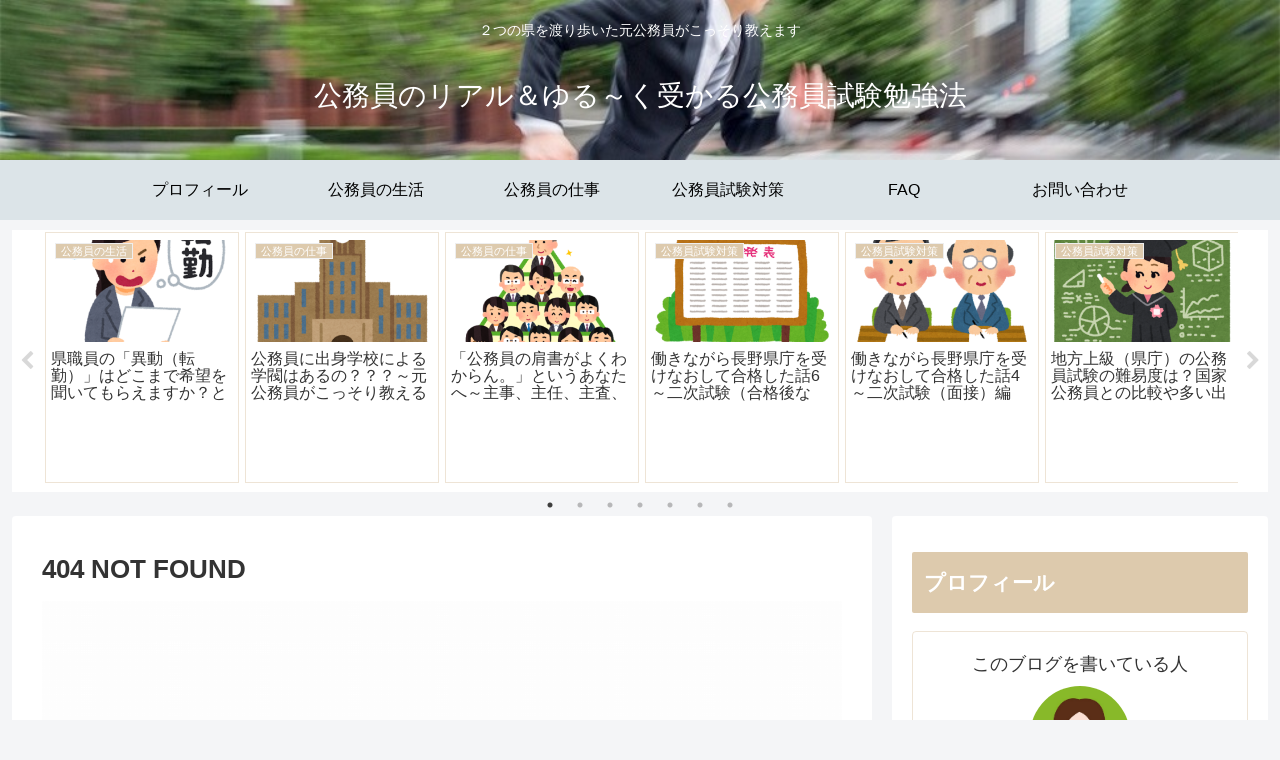

--- FILE ---
content_type: text/html; charset=UTF-8
request_url: https://tty-koumuin.com/2019-1-9-shigotonaiyou/
body_size: 11898
content:
<!doctype html>
<html lang="ja">

<head>
<meta charset="utf-8">
<meta http-equiv="X-UA-Compatible" content="IE=edge">
<meta name="viewport" content="width=device-width, initial-scale=1.0, viewport-fit=cover"/>
  
  


<title>2019 1 9 Shigotonaiyou  に何も見つかりません</title>

<!-- All in One SEO Pack 3.2.7 によって Michael Torbert の Semper Fi Web Designob_start_detected [-1,-1] -->
<script type="application/ld+json" class="aioseop-schema">{"@context":"https://schema.org","@graph":[{"@type":"Organization","@id":"https://tty-koumuin.com/#organization","url":"https://tty-koumuin.com/","name":"\u516c\u52d9\u54e1\u306e\u30ea\u30a2\u30eb\uff06\u3086\u308b\uff5e\u304f\u53d7\u304b\u308b\u516c\u52d9\u54e1\u8a66\u9a13\u52c9\u5f37\u6cd5","sameAs":[]},{"@type":"WebSite","@id":"https://tty-koumuin.com/#website","url":"https://tty-koumuin.com/","name":"\u516c\u52d9\u54e1\u306e\u30ea\u30a2\u30eb\uff06\u3086\u308b\uff5e\u304f\u53d7\u304b\u308b\u516c\u52d9\u54e1\u8a66\u9a13\u52c9\u5f37\u6cd5","publisher":{"@id":"https://tty-koumuin.com/#organization"},"potentialAction":{"@type":"SearchAction","target":"https://tty-koumuin.com/?s={search_term_string}","query-input":"required name=search_term_string"}}]}</script>
			<script >
				window.ga=window.ga||function(){(ga.q=ga.q||[]).push(arguments)};ga.l=+new Date;
				ga('create', 'UA-123618921-2', 'auto');
				// Plugins
				
				ga('send', 'pageview');
			</script>
			<script async src="https://www.google-analytics.com/analytics.js"></script>
			<!-- All in One SEO Pack -->
<link rel='dns-prefetch' href='//ajax.googleapis.com' />
<link rel='dns-prefetch' href='//cdnjs.cloudflare.com' />
<link rel='dns-prefetch' href='//s.w.org' />
<link rel="alternate" type="application/rss+xml" title="公務員のリアル＆ゆる～く受かる公務員試験勉強法 &raquo; フィード" href="https://tty-koumuin.com/feed/" />
<link rel="alternate" type="application/rss+xml" title="公務員のリアル＆ゆる～く受かる公務員試験勉強法 &raquo; コメントフィード" href="https://tty-koumuin.com/comments/feed/" />
<link rel='stylesheet' id='cocoon-style-css'  href='https://tty-koumuin.com/wp-content/themes/cocoon-master/style.css?ver=5.3.20&#038;fver=20190913104608' media='all' />
<style id='cocoon-style-inline-css'>
@media screen and (max-width:480px){.page-body,.menu-content{font-size:16px}}#header-container,#header-container .navi,#navi .navi-in>.menu-header .sub-menu,.article h2,.sidebar h3,.cat-link,.cat-label,.appeal-content .appeal-button,.demo .cat-label,.blogcard-type .blogcard::before,#footer{background-color:#ddcaad}#navi .navi-in a:hover,#footer a:hover{background-color:rgba(255,255,255,.2)}.article h3,.article h4,.article h5,.article h6,.cat-link,.tag-link{border-color:#ddcaad}blockquote::before,blockquote::after,.pager-post-navi a.a-wrap::before{color:rgba(221,202,173,.5)}blockquote,.key-btn{background-color:rgba(221,202,173,.05);border-color:rgba(221,202,173,.5)}pre,.pager-links span,table th,.pagination .current{background-color:rgba(221,202,173,.1);border-color:rgba(221,202,173,.5)}table th,table td,.page-numbers,.page-numbers.dots,.tagcloud a,.list.ecb-entry-border .entry-card-wrap,.related-entries.recb-entry-border .related-entry-card-wrap,.carousel .a-wrap,.pager-post-navi.post-navi-border a.a-wrap,.article .toc,.a-wrap .blogcard,.author-box,.comment-reply-link,.ranking-item{border-color:rgba(221,202,173,.5)}table tr:nth-of-type(2n+1),.page-numbers.dots,.a-wrap:hover,.pagination a:hover,.pagination-next-link:hover,.widget_recent_entries ul li a:hover,.widget_categories ul li a:hover,.widget_archive ul li a:hover,.widget_pages ul li a:hover,.widget_meta ul li a:hover,.widget_rss ul li a:hover,.widget_nav_menu ul li a:hover,.pager-links a:hover span, .tag-link:hover,.tagcloud a:hover{background-color:rgba(221,202,173,.05)}.header,.header .site-name-text,#navi .navi-in a,#navi .navi-in a:hover,.article h2,.sidebar h3,#footer,#footer a{color:#fff}.header .header-in{min-height:160px}.header{background-image:url(http://tty-koumuin.com/wp-content/uploads/2019/09/20180910231312toriminng2.jpg)}.header{background-color:#fff}.header,.header .site-name-text{color:#fff}#header-container .navi,#navi .navi-in>.menu-header .sub-menu{background-color:#dce4e8}#navi .navi-in a,#navi .navi-in a:hover{color:#fff}#navi .navi-in a,#navi .navi-in a:hover{color:#000}#navi .navi-in a:hover{background-color:rgba(255,255,255,.2)}.main{width:860px}.sidebar{width:376px}@media screen and (max-width:1260px){ .wrap{width:auto}.main,.sidebar,.sidebar-left .main,.sidebar-left .sidebar{margin:0 .5%}.main{width:67%}.sidebar{padding:10px;width:30%}.entry-card-thumb{width:38%}.entry-card-content{margin-left:40%}}@media screen and (max-width:834px){.header div.header-in{min-height:10px}} .toc-checkbox{display:none}.toc-content{visibility:hidden;  height:0;opacity:.2;transition:all .5s ease-out}.toc-checkbox:checked~.toc-content{ visibility:visible;padding-top:.6em;height:100%;opacity:1}.toc-title::after{content:'[開く]';margin-left:.5em;cursor:pointer;font-size:.8em}.toc-title:hover::after{text-decoration:underline}.toc-checkbox:checked+.toc-title::after{content:'[閉じる]'}#respond{display:none}.entry-content>*,.demo .entry-content p{line-height:1.8}.entry-content>*,.demo .entry-content p{margin-top:1.4em;margin-bottom:1.4em}.entry-content>.micro-top{margin-bottom:-1.54em}.entry-content>.micro-balloon{margin-bottom:-1.12em}.entry-content>.micro-bottom{margin-top:-1.54em}.entry-content>.micro-bottom.micro-balloon{margin-top:-1.12em;margin-bottom:1.4em}.blank-box.bb-key-color{border-color:#ddcaad}.iic-key-color li::before{color:#ddcaad}.blank-box.bb-tab.bb-key-color::before{background-color:#ddcaad}.tb-key-color .toggle-button{border:1px solid #ddcaad;background:#ddcaad;color:#fff}.tb-key-color .toggle-button::before{color:#ccc}.tb-key-color .toggle-checkbox:checked~.toggle-content{border-color:#ddcaad}.cb-key-color.caption-box{border-color:#ddcaad}.cb-key-color .caption-box-label{background-color:#ddcaad;color:#fff}.tcb-key-color .tab-caption-box-label{background-color:#ddcaad;color:#fff}.tcb-key-color .tab-caption-box-content{border-color:#ddcaad}.lb-key-color .label-box-content{border-color:#ddcaad}.mc-key-color{background-color:#ddcaad;color:#fff;border:0}.mc-key-color.micro-bottom::after{border-bottom-color:#ddcaad;border-top-color:transparent}.mc-key-color::before{border-top-color:transparent;border-bottom-color:transparent}.mc-key-color::after{border-top-color:#ddcaad}.btn-key-color,.btn-wrap.btn-wrap-key-color>a{background-color:#ddcaad}.has-text-color.has-key-color-color{color:#ddcaad}.has-background.has-key-color-background-color{background-color:#ddcaad}.article.page-body,body#tinymce.wp-editor{background-color:#fff}.article.page-body,.editor-post-title__block .editor-post-title__input,body#tinymce.wp-editor{color:#333}
</style>
<link rel='stylesheet' id='cocoon-keyframes-css'  href='https://tty-koumuin.com/wp-content/themes/cocoon-master/keyframes.css?ver=5.3.20&#038;fver=20190913104608' media='all' />
<link rel='stylesheet' id='font-awesome-style-css'  href='https://tty-koumuin.com/wp-content/themes/cocoon-master/webfonts/fontawesome/css/font-awesome.min.css?ver=5.3.20&#038;fver=20190913104608' media='all' />
<link rel='stylesheet' id='icomoon-style-css'  href='https://tty-koumuin.com/wp-content/themes/cocoon-master/webfonts/icomoon/style.css?ver=5.3.20&#038;fver=20190913104608' media='all' />
<link rel='stylesheet' id='slick-theme-style-css'  href='https://tty-koumuin.com/wp-content/themes/cocoon-master/plugins/slick/slick-theme.css?ver=5.3.20&#038;fver=20190913104608' media='all' />
<link rel='stylesheet' id='cocoon-child-keyframes-css'  href='https://tty-koumuin.com/wp-content/themes/cocoon-master/keyframes.css?ver=5.3.20&#038;fver=20190913104608' media='all' />
<link rel='stylesheet' id='wp-block-library-css'  href='https://tty-koumuin.com/wp-includes/css/dist/block-library/style.min.css?ver=5.3.20&#038;fver=20200611035658' media='all' />
<link rel='stylesheet' id='contact-form-7-css'  href='https://tty-koumuin.com/wp-content/plugins/contact-form-7/includes/css/styles.css?ver=5.1.4&#038;fver=20190913104639' media='all' />
<link rel='stylesheet' id='pz-linkcard-css'  href='//tty-koumuin.com/wp-content/uploads/pz-linkcard/style.css?ver=5.3.20' media='all' />
<!-- Cocoon noindex nofollow -->
<meta name="robots" content="noindex,follow">
<!-- Cocoon canonical -->
<link rel="canonical" href="https://tty-koumuin.com/404/">

<!-- OGP -->
<meta property="og:type" content="website">
<meta property="og:description" content="２つの県を渡り歩いた元公務員がこっそり教えます">
<meta property="og:title" content="404 NOT FOUND  |  公務員のリアル＆ゆる～く受かる公務員試験勉強法">
<meta property="og:url" content="https://tty-koumuin.com/404/">
<meta property="og:image" content="https://tty-koumuin.com/wp-content/themes/cocoon-master/screenshot.jpg">
<meta property="og:site_name" content="公務員のリアル＆ゆる～く受かる公務員試験勉強法">
<meta property="og:locale" content="ja_JP">
<meta property="article:published_time" content="2019-01-09T14:29:26+09:00" />
<meta property="article:modified_time" content="2019-09-14T13:19:56+09:00" />
<meta property="article:section" content="公務員の仕事">
<!-- /OGP -->

<!-- Twitter Card -->
<meta name="twitter:card" content="summary_large_image">
<meta name="twitter:description" content="２つの県を渡り歩いた元公務員がこっそり教えます">
<meta name="twitter:title" content="404 NOT FOUND  |  公務員のリアル＆ゆる～く受かる公務員試験勉強法">
<meta name="twitter:url" content="https://tty-koumuin.com/404/">
<meta name="twitter:image" content="https://tty-koumuin.com/wp-content/themes/cocoon-master/screenshot.jpg">
<meta name="twitter:domain" content="tty-koumuin.com">
<meta name="twitter:creator" content="@ttykanz">
<meta name="twitter:site" content="@ttykanz">
<!-- /Twitter Card -->
<link rel="icon" href="https://tty-koumuin.com/wp-content/uploads/2019/09/cropped-1546922390514146-tori-32x32.jpg" sizes="32x32" />
<link rel="icon" href="https://tty-koumuin.com/wp-content/uploads/2019/09/cropped-1546922390514146-tori-192x192.jpg" sizes="192x192" />
<link rel="apple-touch-icon-precomposed" href="https://tty-koumuin.com/wp-content/uploads/2019/09/cropped-1546922390514146-tori-180x180.jpg" />
<meta name="msapplication-TileImage" content="https://tty-koumuin.com/wp-content/uploads/2019/09/cropped-1546922390514146-tori-270x270.jpg" />



<script>
	// document.addEventListener('DOMContentLoaded', function() {
	// 	if ('serviceWorker' in navigator) {
	// 		navigator.serviceWorker.getRegistration()
	// 			.then(registration => {
	// 				registration.unregister();
	// 		})
	// 	}
	// }, false);
</script>


</head>

<body class="error404 public-page page-body ff-yu-gothic fz-18px fw-400 hlt-center-logo-wrap ect-entry-card-wrap rect-entry-card-wrap no-scrollable-sidebar no-scrollable-main sidebar-right mblt-footer-mobile-buttons scrollable-mobile-buttons author-guest mobile-button-fmb no-mobile-sidebar no-sp-snippet" itemscope itemtype="https://schema.org/WebPage">






<div id="container" class="container cf">
  
<div id="header-container" class="header-container">
  <div class="header-container-in hlt-center-logo">
    <header id="header" class="header cf" itemscope itemtype="https://schema.org/WPHeader">

      <div id="header-in" class="header-in wrap cf" itemscope itemtype="https://schema.org/WebSite">

        
<div class="tagline" itemprop="alternativeHeadline">２つの県を渡り歩いた元公務員がこっそり教えます</div>

        
        <h1 class="logo logo-header logo-text"><a href="https://tty-koumuin.com" class="site-name site-name-text-link" itemprop="url"><span class="site-name-text" itemprop="name about">公務員のリアル＆ゆる～く受かる公務員試験勉強法</span></a></h1>
        
        
      </div>

    </header>

    <!-- Navigation -->
<nav id="navi" class="navi cf" itemscope itemtype="https://schema.org/SiteNavigationElement">
  <div id="navi-in" class="navi-in wrap cf">
    <ul id="menu-%e3%83%a1%e3%82%a4%e3%83%b3%e3%83%a1%e3%83%8b%e3%83%a5%e3%83%bc" class="menu-header"><li id="menu-item-102" class="menu-item menu-item-type-post_type menu-item-object-page"><a href="https://tty-koumuin.com/profile/"><div class="caption-wrap"><div class="item-label">プロフィール</div></div></a></li>
<li id="menu-item-98" class="menu-item menu-item-type-taxonomy menu-item-object-category"><a href="https://tty-koumuin.com/category/%e5%85%ac%e5%8b%99%e5%93%a1%e3%81%ae%e7%94%9f%e6%b4%bb/"><div class="caption-wrap"><div class="item-label">公務員の生活</div></div></a></li>
<li id="menu-item-99" class="menu-item menu-item-type-taxonomy menu-item-object-category"><a href="https://tty-koumuin.com/category/%e5%85%ac%e5%8b%99%e5%93%a1%e3%81%ae%e4%bb%95%e4%ba%8b/"><div class="caption-wrap"><div class="item-label">公務員の仕事</div></div></a></li>
<li id="menu-item-100" class="menu-item menu-item-type-taxonomy menu-item-object-category"><a href="https://tty-koumuin.com/category/%e5%85%ac%e5%8b%99%e5%93%a1%e8%a9%a6%e9%a8%93%e5%af%be%e7%ad%96/"><div class="caption-wrap"><div class="item-label">公務員試験対策</div></div></a></li>
<li id="menu-item-101" class="menu-item menu-item-type-post_type menu-item-object-page"><a href="https://tty-koumuin.com/faq/"><div class="caption-wrap"><div class="item-label">FAQ</div></div></a></li>
<li id="menu-item-108" class="menu-item menu-item-type-post_type menu-item-object-page"><a href="https://tty-koumuin.com/contact/"><div class="caption-wrap"><div class="item-label">お問い合わせ</div></div></a></li>
</ul>    <ul id="menu-%e3%83%a2%e3%83%90%e3%82%a4%e3%83%ab%e3%83%a1%e3%83%8b%e3%83%a5%e3%83%bc" class="menu-mobile"><li id="menu-item-223" class="menu-item menu-item-type-post_type menu-item-object-page"><a href="https://tty-koumuin.com/profile/"><div class="caption-wrap"><div class="item-label">プロフィール</div></div></a></li>
<li id="menu-item-218" class="menu-item menu-item-type-taxonomy menu-item-object-category"><a href="https://tty-koumuin.com/category/%e5%85%ac%e5%8b%99%e5%93%a1%e3%81%ae%e7%94%9f%e6%b4%bb/"><div class="caption-wrap"><div class="item-label">公務員の生活</div></div></a></li>
<li id="menu-item-219" class="menu-item menu-item-type-taxonomy menu-item-object-category"><a href="https://tty-koumuin.com/category/%e5%85%ac%e5%8b%99%e5%93%a1%e3%81%ae%e4%bb%95%e4%ba%8b/"><div class="caption-wrap"><div class="item-label">公務員の仕事</div></div></a></li>
<li id="menu-item-220" class="menu-item menu-item-type-taxonomy menu-item-object-category"><a href="https://tty-koumuin.com/category/%e5%85%ac%e5%8b%99%e5%93%a1%e8%a9%a6%e9%a8%93%e5%af%be%e7%ad%96/"><div class="caption-wrap"><div class="item-label">公務員試験対策</div></div></a></li>
<li id="menu-item-222" class="menu-item menu-item-type-post_type menu-item-object-page"><a href="https://tty-koumuin.com/faq/"><div class="caption-wrap"><div class="item-label">FAQ</div></div></a></li>
<li id="menu-item-221" class="menu-item menu-item-type-post_type menu-item-object-page"><a href="https://tty-koumuin.com/contact/"><div class="caption-wrap"><div class="item-label">お問い合わせ</div></div></a></li>
</ul>  </div><!-- /#navi-in -->
</nav>
<!-- /Navigation -->
  </div><!-- /.header-container-in -->
</div><!-- /.header-container -->

  
  

  


  <div id="carousel" class="carousel ccb-carousel-border">
  <div id="carousel-in" class="carousel-in wrap">
    <div class="carousel-content cf">
              
<a href="https://tty-koumuin.com/tenkinkibou/" class="carousel-entry-card-wrap a-wrap border-element cf" title="県職員の「異動（転勤）」はどこまで希望を聞いてもらえますか？という話　vol105">
<article class="carousel-entry-card e-card cf">

  <figure class="carousel-entry-card-thumb card-thumb">
        <img width="320" height="180" src="https://tty-koumuin.com/wp-content/uploads/2019/11/document_tenkin_jirei_businesswoman-320x180.png" class="carousel-entry-card-thumb-image card-thumb-image wp-post-image" alt="" srcset="https://tty-koumuin.com/wp-content/uploads/2019/11/document_tenkin_jirei_businesswoman-320x180.png 320w, https://tty-koumuin.com/wp-content/uploads/2019/11/document_tenkin_jirei_businesswoman-120x68.png 120w, https://tty-koumuin.com/wp-content/uploads/2019/11/document_tenkin_jirei_businesswoman-160x90.png 160w" sizes="(max-width: 320px) 100vw, 320px" />              <span class="cat-label cat-label-2">公務員の生活</span>  </figure><!-- /.carousel-entry-thumb -->

  <div class="carousel-entry-card-content card-content">
    <div class="carousel-entry-card-title card-title">
      県職員の「異動（転勤）」はどこまで希望を聞いてもらえますか？という話　vol105    </div>

  </div><!-- /.carousel-entry-card-content -->
</article><!-- /.carousel-entry-card -->
</a><!-- /.carousel-entry-card-wrap -->
              
<a href="https://tty-koumuin.com/100729-gakubatsu/" class="carousel-entry-card-wrap a-wrap border-element cf" title="公務員に出身学校による学閥はあるの？？？～元公務員がこっそり教える公務員のリアルvol.42～">
<article class="carousel-entry-card e-card cf">

  <figure class="carousel-entry-card-thumb card-thumb">
        <img width="320" height="180" src="https://tty-koumuin.com/wp-content/uploads/2019/07/k42-320x180.png" class="carousel-entry-card-thumb-image card-thumb-image wp-post-image" alt="" srcset="https://tty-koumuin.com/wp-content/uploads/2019/07/k42-320x180.png 320w, https://tty-koumuin.com/wp-content/uploads/2019/07/k42-120x68.png 120w, https://tty-koumuin.com/wp-content/uploads/2019/07/k42-160x90.png 160w" sizes="(max-width: 320px) 100vw, 320px" />              <span class="cat-label cat-label-4">公務員の仕事</span>  </figure><!-- /.carousel-entry-thumb -->

  <div class="carousel-entry-card-content card-content">
    <div class="carousel-entry-card-title card-title">
      公務員に出身学校による学閥はあるの？？？～元公務員がこっそり教える公務員のリアルvol.42～    </div>

  </div><!-- /.carousel-entry-card-content -->
</article><!-- /.carousel-entry-card -->
</a><!-- /.carousel-entry-card-wrap -->
              
<a href="https://tty-koumuin.com/190830-katagaki/" class="carousel-entry-card-wrap a-wrap border-element cf" title="「公務員の肩書がよくわからん。」というあなたへ～主事、主任、主査、〇〇官・・・？～　vol.70">
<article class="carousel-entry-card e-card cf">

  <figure class="carousel-entry-card-thumb card-thumb">
        <img width="320" height="180" src="https://tty-koumuin.com/wp-content/uploads/2019/08/k70-2-320x180.png" class="carousel-entry-card-thumb-image card-thumb-image wp-post-image" alt="" srcset="https://tty-koumuin.com/wp-content/uploads/2019/08/k70-2-320x180.png 320w, https://tty-koumuin.com/wp-content/uploads/2019/08/k70-2-120x68.png 120w, https://tty-koumuin.com/wp-content/uploads/2019/08/k70-2-160x90.png 160w" sizes="(max-width: 320px) 100vw, 320px" />              <span class="cat-label cat-label-4">公務員の仕事</span>  </figure><!-- /.carousel-entry-thumb -->

  <div class="carousel-entry-card-content card-content">
    <div class="carousel-entry-card-title card-title">
      「公務員の肩書がよくわからん。」というあなたへ～主事、主任、主査、〇〇官・・・？～　vol.70    </div>

  </div><!-- /.carousel-entry-card-content -->
</article><!-- /.carousel-entry-card -->
</a><!-- /.carousel-entry-card-wrap -->
              
<a href="https://tty-koumuin.com/190624-tekiseishikenhoka/" class="carousel-entry-card-wrap a-wrap border-element cf" title="働きながら長野県庁を受けなおして合格した話6～二次試験（合格後など）編その3（体験談） ～元公務員がこっそり教える公務員のリアルvol.24～">
<article class="carousel-entry-card e-card cf">

  <figure class="carousel-entry-card-thumb card-thumb">
        <img width="320" height="180" src="https://tty-koumuin.com/wp-content/uploads/2019/06/k24-320x180.png" class="carousel-entry-card-thumb-image card-thumb-image wp-post-image" alt="" srcset="https://tty-koumuin.com/wp-content/uploads/2019/06/k24-320x180.png 320w, https://tty-koumuin.com/wp-content/uploads/2019/06/k24-120x68.png 120w, https://tty-koumuin.com/wp-content/uploads/2019/06/k24-160x90.png 160w" sizes="(max-width: 320px) 100vw, 320px" />              <span class="cat-label cat-label-3">公務員試験対策</span>  </figure><!-- /.carousel-entry-thumb -->

  <div class="carousel-entry-card-content card-content">
    <div class="carousel-entry-card-title card-title">
      働きながら長野県庁を受けなおして合格した話6～二次試験（合格後など）編その3（体験談） ～元公務員がこっそり教える公務員のリアルvol.24～    </div>

  </div><!-- /.carousel-entry-card-content -->
</article><!-- /.carousel-entry-card -->
</a><!-- /.carousel-entry-card-wrap -->
              
<a href="https://tty-koumuin.com/190622-naganomensetsu/" class="carousel-entry-card-wrap a-wrap border-element cf" title="働きながら長野県庁を受けなおして合格した話4～二次試験（面接）編　（体験談） ～元公務員がこっそり教える公務員のリアルvol.22～">
<article class="carousel-entry-card e-card cf">

  <figure class="carousel-entry-card-thumb card-thumb">
        <img width="320" height="180" src="https://tty-koumuin.com/wp-content/uploads/2019/06/k22-320x180.png" class="carousel-entry-card-thumb-image card-thumb-image wp-post-image" alt="" srcset="https://tty-koumuin.com/wp-content/uploads/2019/06/k22-320x180.png 320w, https://tty-koumuin.com/wp-content/uploads/2019/06/k22-120x68.png 120w, https://tty-koumuin.com/wp-content/uploads/2019/06/k22-160x90.png 160w" sizes="(max-width: 320px) 100vw, 320px" />              <span class="cat-label cat-label-3">公務員試験対策</span>  </figure><!-- /.carousel-entry-thumb -->

  <div class="carousel-entry-card-content card-content">
    <div class="carousel-entry-card-title card-title">
      働きながら長野県庁を受けなおして合格した話4～二次試験（面接）編　（体験談） ～元公務員がこっそり教える公務員のリアルvol.22～    </div>

  </div><!-- /.carousel-entry-card-content -->
</article><!-- /.carousel-entry-card -->
</a><!-- /.carousel-entry-card-wrap -->
              
<a href="https://tty-koumuin.com/190829-joukyunanido/" class="carousel-entry-card-wrap a-wrap border-element cf" title="地方上級（県庁）の公務員試験の難易度は？国家公務員との比較や多い出身大学などは？　vol.68">
<article class="carousel-entry-card e-card cf">

  <figure class="carousel-entry-card-thumb card-thumb">
        <img width="320" height="180" src="https://tty-koumuin.com/wp-content/uploads/2019/08/k68-320x180.png" class="carousel-entry-card-thumb-image card-thumb-image wp-post-image" alt="" srcset="https://tty-koumuin.com/wp-content/uploads/2019/08/k68-320x180.png 320w, https://tty-koumuin.com/wp-content/uploads/2019/08/k68-120x68.png 120w, https://tty-koumuin.com/wp-content/uploads/2019/08/k68-160x90.png 160w" sizes="(max-width: 320px) 100vw, 320px" />              <span class="cat-label cat-label-3">公務員試験対策</span>  </figure><!-- /.carousel-entry-thumb -->

  <div class="carousel-entry-card-content card-content">
    <div class="carousel-entry-card-title card-title">
      地方上級（県庁）の公務員試験の難易度は？国家公務員との比較や多い出身大学などは？　vol.68    </div>

  </div><!-- /.carousel-entry-card-content -->
</article><!-- /.carousel-entry-card -->
</a><!-- /.carousel-entry-card-wrap -->
              
<a href="https://tty-koumuin.com/190909-aruaru3/" class="carousel-entry-card-wrap a-wrap border-element cf" title="公務員あるあるなこと３～職業病編～　vol.76">
<article class="carousel-entry-card e-card cf">

  <figure class="carousel-entry-card-thumb card-thumb">
        <img width="320" height="180" src="https://tty-koumuin.com/wp-content/uploads/2019/09/k76-320x180.png" class="carousel-entry-card-thumb-image card-thumb-image wp-post-image" alt="" srcset="https://tty-koumuin.com/wp-content/uploads/2019/09/k76-320x180.png 320w, https://tty-koumuin.com/wp-content/uploads/2019/09/k76-120x68.png 120w, https://tty-koumuin.com/wp-content/uploads/2019/09/k76-160x90.png 160w" sizes="(max-width: 320px) 100vw, 320px" />              <span class="cat-label cat-label-2">公務員の生活</span>  </figure><!-- /.carousel-entry-thumb -->

  <div class="carousel-entry-card-content card-content">
    <div class="carousel-entry-card-title card-title">
      公務員あるあるなこと３～職業病編～　vol.76    </div>

  </div><!-- /.carousel-entry-card-content -->
</article><!-- /.carousel-entry-card -->
</a><!-- /.carousel-entry-card-wrap -->
              
<a href="https://tty-koumuin.com/190603-taishoku/" class="carousel-entry-card-wrap a-wrap border-element cf" title="公務員の定年退職後はどうなるのか ～元公務員がこっそり教える公務員のリアルvol.17～">
<article class="carousel-entry-card e-card cf">

  <figure class="carousel-entry-card-thumb card-thumb">
        <img width="320" height="180" src="https://tty-koumuin.com/wp-content/uploads/2019/06/k17-320x180.png" class="carousel-entry-card-thumb-image card-thumb-image wp-post-image" alt="" srcset="https://tty-koumuin.com/wp-content/uploads/2019/06/k17-320x180.png 320w, https://tty-koumuin.com/wp-content/uploads/2019/06/k17-120x68.png 120w, https://tty-koumuin.com/wp-content/uploads/2019/06/k17-160x90.png 160w" sizes="(max-width: 320px) 100vw, 320px" />              <span class="cat-label cat-label-2">公務員の生活</span>  </figure><!-- /.carousel-entry-thumb -->

  <div class="carousel-entry-card-content card-content">
    <div class="carousel-entry-card-title card-title">
      公務員の定年退職後はどうなるのか ～元公務員がこっそり教える公務員のリアルvol.17～    </div>

  </div><!-- /.carousel-entry-card-content -->
</article><!-- /.carousel-entry-card -->
</a><!-- /.carousel-entry-card-wrap -->
              
<a href="https://tty-koumuin.com/190818-tenkin/" class="carousel-entry-card-wrap a-wrap border-element cf" title="公務員の転勤の頻度は？転勤するかいつごろ教えてもらえる？という話　vol.57">
<article class="carousel-entry-card e-card cf">

  <figure class="carousel-entry-card-thumb card-thumb">
        <img width="320" height="180" src="https://tty-koumuin.com/wp-content/uploads/2019/08/k57-320x180.png" class="carousel-entry-card-thumb-image card-thumb-image wp-post-image" alt="" srcset="https://tty-koumuin.com/wp-content/uploads/2019/08/k57-320x180.png 320w, https://tty-koumuin.com/wp-content/uploads/2019/08/k57-120x68.png 120w, https://tty-koumuin.com/wp-content/uploads/2019/08/k57-160x90.png 160w" sizes="(max-width: 320px) 100vw, 320px" />              <span class="cat-label cat-label-2">公務員の生活</span>  </figure><!-- /.carousel-entry-thumb -->

  <div class="carousel-entry-card-content card-content">
    <div class="carousel-entry-card-title card-title">
      公務員の転勤の頻度は？転勤するかいつごろ教えてもらえる？という話　vol.57    </div>

  </div><!-- /.carousel-entry-card-content -->
</article><!-- /.carousel-entry-card -->
</a><!-- /.carousel-entry-card-wrap -->
              
<a href="https://tty-koumuin.com/zenreitoushu/" class="carousel-entry-card-wrap a-wrap border-element cf" title="公務員が「前例踏襲」している本当の理由　vol 122">
<article class="carousel-entry-card e-card cf">

  <figure class="carousel-entry-card-thumb card-thumb">
        <img width="320" height="180" src="https://tty-koumuin.com/wp-content/uploads/2020/09/daria-nepriakhina-zoCDWPuiRuA-unsplash-320x180.jpg" class="carousel-entry-card-thumb-image card-thumb-image wp-post-image" alt="" srcset="https://tty-koumuin.com/wp-content/uploads/2020/09/daria-nepriakhina-zoCDWPuiRuA-unsplash-320x180.jpg 320w, https://tty-koumuin.com/wp-content/uploads/2020/09/daria-nepriakhina-zoCDWPuiRuA-unsplash-120x68.jpg 120w, https://tty-koumuin.com/wp-content/uploads/2020/09/daria-nepriakhina-zoCDWPuiRuA-unsplash-160x90.jpg 160w" sizes="(max-width: 320px) 100vw, 320px" />              <span class="cat-label cat-label-4">公務員の仕事</span>  </figure><!-- /.carousel-entry-thumb -->

  <div class="carousel-entry-card-content card-content">
    <div class="carousel-entry-card-title card-title">
      公務員が「前例踏襲」している本当の理由　vol 122    </div>

  </div><!-- /.carousel-entry-card-content -->
</article><!-- /.carousel-entry-card -->
</a><!-- /.carousel-entry-card-wrap -->
              
<a href="https://tty-koumuin.com/kyuyoreal/" class="carousel-entry-card-wrap a-wrap border-element cf" title="地方公務員（県職員）の給料と年収のリアル～実際の給与明細をもとに詳しく解説～　vol 110">
<article class="carousel-entry-card e-card cf">

  <figure class="carousel-entry-card-thumb card-thumb">
        <img width="320" height="180" src="https://tty-koumuin.com/wp-content/uploads/2019/12/character_money_shihei-320x180.png" class="carousel-entry-card-thumb-image card-thumb-image wp-post-image" alt="" srcset="https://tty-koumuin.com/wp-content/uploads/2019/12/character_money_shihei-320x180.png 320w, https://tty-koumuin.com/wp-content/uploads/2019/12/character_money_shihei-120x68.png 120w, https://tty-koumuin.com/wp-content/uploads/2019/12/character_money_shihei-160x90.png 160w" sizes="(max-width: 320px) 100vw, 320px" />              <span class="cat-label cat-label-4">公務員の仕事</span>  </figure><!-- /.carousel-entry-thumb -->

  <div class="carousel-entry-card-content card-content">
    <div class="carousel-entry-card-title card-title">
      地方公務員（県職員）の給料と年収のリアル～実際の給与明細をもとに詳しく解説～　vol 110    </div>

  </div><!-- /.carousel-entry-card-content -->
</article><!-- /.carousel-entry-card -->
</a><!-- /.carousel-entry-card-wrap -->
              
<a href="https://tty-koumuin.com/190704-gijutsukei/" class="carousel-entry-card-wrap a-wrap border-element cf" title="「技術系公務員」の未来～元公務員がこっそり教える公務員のリアルvol.26～">
<article class="carousel-entry-card e-card cf">

  <figure class="carousel-entry-card-thumb card-thumb">
        <img width="320" height="180" src="https://tty-koumuin.com/wp-content/uploads/2019/07/k26-320x180.png" class="carousel-entry-card-thumb-image card-thumb-image wp-post-image" alt="" srcset="https://tty-koumuin.com/wp-content/uploads/2019/07/k26-320x180.png 320w, https://tty-koumuin.com/wp-content/uploads/2019/07/k26-120x68.png 120w, https://tty-koumuin.com/wp-content/uploads/2019/07/k26-160x90.png 160w" sizes="(max-width: 320px) 100vw, 320px" />              <span class="cat-label cat-label-4">公務員の仕事</span>  </figure><!-- /.carousel-entry-thumb -->

  <div class="carousel-entry-card-content card-content">
    <div class="carousel-entry-card-title card-title">
      「技術系公務員」の未来～元公務員がこっそり教える公務員のリアルvol.26～    </div>

  </div><!-- /.carousel-entry-card-content -->
</article><!-- /.carousel-entry-card -->
</a><!-- /.carousel-entry-card-wrap -->
              
<a href="https://tty-koumuin.com/190902-bunsho/" class="carousel-entry-card-wrap a-wrap border-element cf" title="公務員が書く文書はどうしてあんなにわかりにくいのか？？～お役所コトバの不思議～　vol.73">
<article class="carousel-entry-card e-card cf">

  <figure class="carousel-entry-card-thumb card-thumb">
        <img width="320" height="180" src="https://tty-koumuin.com/wp-content/uploads/2019/09/k73-2-320x180.png" class="carousel-entry-card-thumb-image card-thumb-image wp-post-image" alt="" srcset="https://tty-koumuin.com/wp-content/uploads/2019/09/k73-2-320x180.png 320w, https://tty-koumuin.com/wp-content/uploads/2019/09/k73-2-120x68.png 120w, https://tty-koumuin.com/wp-content/uploads/2019/09/k73-2-160x90.png 160w" sizes="(max-width: 320px) 100vw, 320px" />              <span class="cat-label cat-label-4">公務員の仕事</span>  </figure><!-- /.carousel-entry-thumb -->

  <div class="carousel-entry-card-content card-content">
    <div class="carousel-entry-card-title card-title">
      公務員が書く文書はどうしてあんなにわかりにくいのか？？～お役所コトバの不思議～　vol.73    </div>

  </div><!-- /.carousel-entry-card-content -->
</article><!-- /.carousel-entry-card -->
</a><!-- /.carousel-entry-card-wrap -->
              
<a href="https://tty-koumuin.com/190815-tsukin/" class="carousel-entry-card-wrap a-wrap border-element cf" title="公務員の「通勤事情」や「おすすめの通勤方法」とは？～手当などをまるっと解説1～・・・　vol.54">
<article class="carousel-entry-card e-card cf">

  <figure class="carousel-entry-card-thumb card-thumb">
        <img width="320" height="180" src="https://tty-koumuin.com/wp-content/uploads/2019/08/k54-3-320x180.png" class="carousel-entry-card-thumb-image card-thumb-image wp-post-image" alt="" srcset="https://tty-koumuin.com/wp-content/uploads/2019/08/k54-3-320x180.png 320w, https://tty-koumuin.com/wp-content/uploads/2019/08/k54-3-120x68.png 120w, https://tty-koumuin.com/wp-content/uploads/2019/08/k54-3-160x90.png 160w" sizes="(max-width: 320px) 100vw, 320px" />              <span class="cat-label cat-label-2">公務員の生活</span>  </figure><!-- /.carousel-entry-thumb -->

  <div class="carousel-entry-card-content card-content">
    <div class="carousel-entry-card-title card-title">
      公務員の「通勤事情」や「おすすめの通勤方法」とは？～手当などをまるっと解説1～・・・　vol.54    </div>

  </div><!-- /.carousel-entry-card-content -->
</article><!-- /.carousel-entry-card -->
</a><!-- /.carousel-entry-card-wrap -->
              
<a href="https://tty-koumuin.com/senmongai/" class="carousel-entry-card-wrap a-wrap border-element cf" title="公務員試験で「自分の大学の専攻分野以外を受験しても大丈夫なのか」という話　vol 115">
<article class="carousel-entry-card e-card cf">

  <figure class="carousel-entry-card-thumb card-thumb">
        <img width="320" height="180" src="https://tty-koumuin.com/wp-content/uploads/2020/02/kenkyu_woman-320x180.png" class="carousel-entry-card-thumb-image card-thumb-image wp-post-image" alt="" srcset="https://tty-koumuin.com/wp-content/uploads/2020/02/kenkyu_woman-320x180.png 320w, https://tty-koumuin.com/wp-content/uploads/2020/02/kenkyu_woman-120x68.png 120w, https://tty-koumuin.com/wp-content/uploads/2020/02/kenkyu_woman-160x90.png 160w" sizes="(max-width: 320px) 100vw, 320px" />              <span class="cat-label cat-label-3">公務員試験対策</span>  </figure><!-- /.carousel-entry-thumb -->

  <div class="carousel-entry-card-content card-content">
    <div class="carousel-entry-card-title card-title">
      公務員試験で「自分の大学の専攻分野以外を受験しても大丈夫なのか」という話　vol 115    </div>

  </div><!-- /.carousel-entry-card-content -->
</article><!-- /.carousel-entry-card -->
</a><!-- /.carousel-entry-card-wrap -->
              
<a href="https://tty-koumuin.com/idounaiji/" class="carousel-entry-card-wrap a-wrap border-element cf" title="「異動（転勤）内示の日」公務員にはどういう一日になるのか　vol 119">
<article class="carousel-entry-card e-card cf">

  <figure class="carousel-entry-card-thumb card-thumb">
        <img width="320" height="180" src="https://tty-koumuin.com/wp-content/uploads/2020/03/document_jirei-320x180.png" class="carousel-entry-card-thumb-image card-thumb-image wp-post-image" alt="" srcset="https://tty-koumuin.com/wp-content/uploads/2020/03/document_jirei-320x180.png 320w, https://tty-koumuin.com/wp-content/uploads/2020/03/document_jirei-120x68.png 120w, https://tty-koumuin.com/wp-content/uploads/2020/03/document_jirei-160x90.png 160w" sizes="(max-width: 320px) 100vw, 320px" />              <span class="cat-label cat-label-4">公務員の仕事</span>  </figure><!-- /.carousel-entry-thumb -->

  <div class="carousel-entry-card-content card-content">
    <div class="carousel-entry-card-title card-title">
      「異動（転勤）内示の日」公務員にはどういう一日になるのか　vol 119    </div>

  </div><!-- /.carousel-entry-card-content -->
</article><!-- /.carousel-entry-card -->
</a><!-- /.carousel-entry-card-wrap -->
              
<a href="https://tty-koumuin.com/190828-kengaisha/" class="carousel-entry-card-wrap a-wrap border-element cf" title="県の地方公務員試験は県外出身者は不利なのか？～経験談で解説～　vol.67">
<article class="carousel-entry-card e-card cf">

  <figure class="carousel-entry-card-thumb card-thumb">
        <img width="319" height="180" src="https://tty-koumuin.com/wp-content/uploads/2019/08/k67-319x180.png" class="carousel-entry-card-thumb-image card-thumb-image wp-post-image" alt="" srcset="https://tty-koumuin.com/wp-content/uploads/2019/08/k67-319x180.png 319w, https://tty-koumuin.com/wp-content/uploads/2019/08/k67-120x68.png 120w, https://tty-koumuin.com/wp-content/uploads/2019/08/k67-160x90.png 160w" sizes="(max-width: 319px) 100vw, 319px" />              <span class="cat-label cat-label-3">公務員試験対策</span>  </figure><!-- /.carousel-entry-thumb -->

  <div class="carousel-entry-card-content card-content">
    <div class="carousel-entry-card-title card-title">
      県の地方公務員試験は県外出身者は不利なのか？～経験談で解説～　vol.67    </div>

  </div><!-- /.carousel-entry-card-content -->
</article><!-- /.carousel-entry-card -->
</a><!-- /.carousel-entry-card-wrap -->
              
<a href="https://tty-koumuin.com/sichousonshokuin/" class="carousel-entry-card-wrap a-wrap border-element cf" title="県職員から見た「市町村職員」の姿　vol94">
<article class="carousel-entry-card e-card cf">

  <figure class="carousel-entry-card-thumb card-thumb">
        <img width="320" height="180" src="https://tty-koumuin.com/wp-content/uploads/2019/10/building_shiyakusyo-320x180.png" class="carousel-entry-card-thumb-image card-thumb-image wp-post-image" alt="" srcset="https://tty-koumuin.com/wp-content/uploads/2019/10/building_shiyakusyo-320x180.png 320w, https://tty-koumuin.com/wp-content/uploads/2019/10/building_shiyakusyo-120x68.png 120w, https://tty-koumuin.com/wp-content/uploads/2019/10/building_shiyakusyo-160x90.png 160w" sizes="(max-width: 320px) 100vw, 320px" />              <span class="cat-label cat-label-4">公務員の仕事</span>  </figure><!-- /.carousel-entry-thumb -->

  <div class="carousel-entry-card-content card-content">
    <div class="carousel-entry-card-title card-title">
      県職員から見た「市町村職員」の姿　vol94    </div>

  </div><!-- /.carousel-entry-card-content -->
</article><!-- /.carousel-entry-card -->
</a><!-- /.carousel-entry-card-wrap -->
              
<a href="https://tty-koumuin.com/2019-1-9-shigotonaiyou/" class="carousel-entry-card-wrap a-wrap border-element cf" title="【県職員・地方公務員とはどんな仕事なの？】vol.2">
<article class="carousel-entry-card e-card cf">

  <figure class="carousel-entry-card-thumb card-thumb">
        <img width="320" height="180" src="https://tty-koumuin.com/wp-content/uploads/2019/01/20190109141422-320x180.png" class="carousel-entry-card-thumb-image card-thumb-image wp-post-image" alt="" srcset="https://tty-koumuin.com/wp-content/uploads/2019/01/20190109141422-320x180.png 320w, https://tty-koumuin.com/wp-content/uploads/2019/01/20190109141422-120x68.png 120w, https://tty-koumuin.com/wp-content/uploads/2019/01/20190109141422-160x90.png 160w" sizes="(max-width: 320px) 100vw, 320px" />              <span class="cat-label cat-label-4">公務員の仕事</span>  </figure><!-- /.carousel-entry-thumb -->

  <div class="carousel-entry-card-content card-content">
    <div class="carousel-entry-card-title card-title">
      【県職員・地方公務員とはどんな仕事なの？】vol.2    </div>

  </div><!-- /.carousel-entry-card-content -->
</article><!-- /.carousel-entry-card -->
</a><!-- /.carousel-entry-card-wrap -->
              
<a href="https://tty-koumuin.com/shusse/" class="carousel-entry-card-wrap a-wrap border-element cf" title="「技術職員は行政職（事務職）より出世しにくいの？！」という話　vol87">
<article class="carousel-entry-card e-card cf">

  <figure class="carousel-entry-card-thumb card-thumb">
        <img width="320" height="180" src="https://tty-koumuin.com/wp-content/uploads/2019/10/life_syusse_kaidou_woman-320x180.png" class="carousel-entry-card-thumb-image card-thumb-image wp-post-image" alt="" srcset="https://tty-koumuin.com/wp-content/uploads/2019/10/life_syusse_kaidou_woman-320x180.png 320w, https://tty-koumuin.com/wp-content/uploads/2019/10/life_syusse_kaidou_woman-120x68.png 120w, https://tty-koumuin.com/wp-content/uploads/2019/10/life_syusse_kaidou_woman-160x90.png 160w" sizes="(max-width: 320px) 100vw, 320px" />              <span class="cat-label cat-label-4">公務員の仕事</span>  </figure><!-- /.carousel-entry-thumb -->

  <div class="carousel-entry-card-content card-content">
    <div class="carousel-entry-card-title card-title">
      「技術職員は行政職（事務職）より出世しにくいの？！」という話　vol87    </div>

  </div><!-- /.carousel-entry-card-content -->
</article><!-- /.carousel-entry-card -->
</a><!-- /.carousel-entry-card-wrap -->
              
<a href="https://tty-koumuin.com/190717-tatewari/" class="carousel-entry-card-wrap a-wrap border-element cf" title="「縦割り行政」と「たらい回し」は何故おきてしまうのか～元公務員がこっそり教える公務員のリアルvol.31～">
<article class="carousel-entry-card e-card cf">

  <figure class="carousel-entry-card-thumb card-thumb">
        <img width="180" height="180" src="https://tty-koumuin.com/wp-content/uploads/2019/07/k31-180x180.png" class="carousel-entry-card-thumb-image card-thumb-image wp-post-image" alt="" srcset="https://tty-koumuin.com/wp-content/uploads/2019/07/k31.png 180w, https://tty-koumuin.com/wp-content/uploads/2019/07/k31-150x150.png 150w, https://tty-koumuin.com/wp-content/uploads/2019/07/k31-100x100.png 100w" sizes="(max-width: 180px) 100vw, 180px" />              <span class="cat-label cat-label-4">公務員の仕事</span>  </figure><!-- /.carousel-entry-thumb -->

  <div class="carousel-entry-card-content card-content">
    <div class="carousel-entry-card-title card-title">
      「縦割り行政」と「たらい回し」は何故おきてしまうのか～元公務員がこっそり教える公務員のリアルvol.31～    </div>

  </div><!-- /.carousel-entry-card-content -->
</article><!-- /.carousel-entry-card -->
</a><!-- /.carousel-entry-card-wrap -->
              
<a href="https://tty-koumuin.com/hanagata/" class="carousel-entry-card-wrap a-wrap border-element cf" title="県庁には「花形部署」は存在するのか？という話～　vol 117">
<article class="carousel-entry-card e-card cf">

  <figure class="carousel-entry-card-thumb card-thumb">
        <img width="320" height="180" src="https://tty-koumuin.com/wp-content/uploads/2020/02/bg_namikimichi1_sakura-320x180.jpg" class="carousel-entry-card-thumb-image card-thumb-image wp-post-image" alt="" srcset="https://tty-koumuin.com/wp-content/uploads/2020/02/bg_namikimichi1_sakura-320x180.jpg 320w, https://tty-koumuin.com/wp-content/uploads/2020/02/bg_namikimichi1_sakura-300x169.jpg 300w, https://tty-koumuin.com/wp-content/uploads/2020/02/bg_namikimichi1_sakura-120x68.jpg 120w, https://tty-koumuin.com/wp-content/uploads/2020/02/bg_namikimichi1_sakura-160x90.jpg 160w, https://tty-koumuin.com/wp-content/uploads/2020/02/bg_namikimichi1_sakura.jpg 600w" sizes="(max-width: 320px) 100vw, 320px" />              <span class="cat-label cat-label-4">公務員の仕事</span>  </figure><!-- /.carousel-entry-thumb -->

  <div class="carousel-entry-card-content card-content">
    <div class="carousel-entry-card-title card-title">
      県庁には「花形部署」は存在するのか？という話～　vol 117    </div>

  </div><!-- /.carousel-entry-card-content -->
</article><!-- /.carousel-entry-card -->
</a><!-- /.carousel-entry-card-wrap -->
              
<a href="https://tty-koumuin.com/sougi/" class="carousel-entry-card-wrap a-wrap border-element cf" title="「公務員の葬儀事情」ちょっとかわった独自ルールとは？　vol89">
<article class="carousel-entry-card e-card cf">

  <figure class="carousel-entry-card-thumb card-thumb">
        <img width="278" height="180" src="https://tty-koumuin.com/wp-content/uploads/2019/10/oshoushiki_gosyoukou-278x180.png" class="carousel-entry-card-thumb-image card-thumb-image wp-post-image" alt="" />              <span class="cat-label cat-label-2">公務員の生活</span>  </figure><!-- /.carousel-entry-thumb -->

  <div class="carousel-entry-card-content card-content">
    <div class="carousel-entry-card-title card-title">
      「公務員の葬儀事情」ちょっとかわった独自ルールとは？　vol89    </div>

  </div><!-- /.carousel-entry-card-content -->
</article><!-- /.carousel-entry-card -->
</a><!-- /.carousel-entry-card-wrap -->
              
<a href="https://tty-koumuin.com/190725-shikaku/" class="carousel-entry-card-wrap a-wrap border-element cf" title="公務員と各種資格について、業務に資格は要る？運転免許はMT車のがいい？～元公務員がこっそり教える公務員のリアルvol.38～">
<article class="carousel-entry-card e-card cf">

  <figure class="carousel-entry-card-thumb card-thumb">
        <img width="320" height="180" src="https://tty-koumuin.com/wp-content/uploads/2019/07/k38-320x180.png" class="carousel-entry-card-thumb-image card-thumb-image wp-post-image" alt="" srcset="https://tty-koumuin.com/wp-content/uploads/2019/07/k38-320x180.png 320w, https://tty-koumuin.com/wp-content/uploads/2019/07/k38-120x68.png 120w, https://tty-koumuin.com/wp-content/uploads/2019/07/k38-160x90.png 160w" sizes="(max-width: 320px) 100vw, 320px" />              <span class="cat-label cat-label-4">公務員の仕事</span>  </figure><!-- /.carousel-entry-thumb -->

  <div class="carousel-entry-card-content card-content">
    <div class="carousel-entry-card-title card-title">
      公務員と各種資格について、業務に資格は要る？運転免許はMT車のがいい？～元公務員がこっそり教える公務員のリアルvol.38～    </div>

  </div><!-- /.carousel-entry-card-content -->
</article><!-- /.carousel-entry-card -->
</a><!-- /.carousel-entry-card-wrap -->
              
<a href="https://tty-koumuin.com/190819-kanreichi/" class="carousel-entry-card-wrap a-wrap border-element cf" title="寒冷地ならみんなもらえる？「寒冷地手当」の話～手当などをまるっと解説３～　vol.57">
<article class="carousel-entry-card e-card cf">

  <figure class="carousel-entry-card-thumb card-thumb">
        <img width="320" height="180" src="https://tty-koumuin.com/wp-content/uploads/2019/08/k58-320x180.png" class="carousel-entry-card-thumb-image card-thumb-image wp-post-image" alt="" srcset="https://tty-koumuin.com/wp-content/uploads/2019/08/k58-320x180.png 320w, https://tty-koumuin.com/wp-content/uploads/2019/08/k58-120x68.png 120w, https://tty-koumuin.com/wp-content/uploads/2019/08/k58-160x90.png 160w" sizes="(max-width: 320px) 100vw, 320px" />              <span class="cat-label cat-label-2">公務員の生活</span>  </figure><!-- /.carousel-entry-thumb -->

  <div class="carousel-entry-card-content card-content">
    <div class="carousel-entry-card-title card-title">
      寒冷地ならみんなもらえる？「寒冷地手当」の話～手当などをまるっと解説３～　vol.57    </div>

  </div><!-- /.carousel-entry-card-content -->
</article><!-- /.carousel-entry-card -->
</a><!-- /.carousel-entry-card-wrap -->
              
<a href="https://tty-koumuin.com/hiruyasumi/" class="carousel-entry-card-wrap a-wrap border-element cf" title="公務員時代の「昼休みの過ごし方」～ランチは弁当？昼休みは何してるの？などなど～　vol88">
<article class="carousel-entry-card e-card cf">

  <figure class="carousel-entry-card-thumb card-thumb">
        <img width="320" height="180" src="https://tty-koumuin.com/wp-content/uploads/2019/10/friends_obentou_suit-320x180.png" class="carousel-entry-card-thumb-image card-thumb-image wp-post-image" alt="" srcset="https://tty-koumuin.com/wp-content/uploads/2019/10/friends_obentou_suit-320x180.png 320w, https://tty-koumuin.com/wp-content/uploads/2019/10/friends_obentou_suit-120x68.png 120w, https://tty-koumuin.com/wp-content/uploads/2019/10/friends_obentou_suit-160x90.png 160w" sizes="(max-width: 320px) 100vw, 320px" />              <span class="cat-label cat-label-2">公務員の生活</span>  </figure><!-- /.carousel-entry-thumb -->

  <div class="carousel-entry-card-content card-content">
    <div class="carousel-entry-card-title card-title">
      公務員時代の「昼休みの過ごし方」～ランチは弁当？昼休みは何してるの？などなど～　vol88    </div>

  </div><!-- /.carousel-entry-card-content -->
</article><!-- /.carousel-entry-card -->
</a><!-- /.carousel-entry-card-wrap -->
              
<a href="https://tty-koumuin.com/190721-fashon/" class="carousel-entry-card-wrap a-wrap border-element cf" title="公務員のファッション事情。どんな格好で仕事するの？～元公務員がこっそり教える公務員のリアルvol.35～">
<article class="carousel-entry-card e-card cf">

  <figure class="carousel-entry-card-thumb card-thumb">
        <img width="180" height="180" src="https://tty-koumuin.com/wp-content/uploads/2019/07/k35-180x180.png" class="carousel-entry-card-thumb-image card-thumb-image wp-post-image" alt="" srcset="https://tty-koumuin.com/wp-content/uploads/2019/07/k35.png 180w, https://tty-koumuin.com/wp-content/uploads/2019/07/k35-150x150.png 150w, https://tty-koumuin.com/wp-content/uploads/2019/07/k35-100x100.png 100w" sizes="(max-width: 180px) 100vw, 180px" />              <span class="cat-label cat-label-4">公務員の仕事</span>  </figure><!-- /.carousel-entry-thumb -->

  <div class="carousel-entry-card-content card-content">
    <div class="carousel-entry-card-title card-title">
      公務員のファッション事情。どんな格好で仕事するの？～元公務員がこっそり教える公務員のリアルvol.35～    </div>

  </div><!-- /.carousel-entry-card-content -->
</article><!-- /.carousel-entry-card -->
</a><!-- /.carousel-entry-card-wrap -->
              
<a href="https://tty-koumuin.com/mentalhealth/" class="carousel-entry-card-wrap a-wrap border-element cf" title="公務員の「メンタルヘルス事情」～公務員にはうつ病が多いって本当？～　vol97">
<article class="carousel-entry-card e-card cf">

  <figure class="carousel-entry-card-thumb card-thumb">
        <img width="320" height="180" src="https://tty-koumuin.com/wp-content/uploads/2019/10/stress_man-320x180.png" class="carousel-entry-card-thumb-image card-thumb-image wp-post-image" alt="" srcset="https://tty-koumuin.com/wp-content/uploads/2019/10/stress_man-320x180.png 320w, https://tty-koumuin.com/wp-content/uploads/2019/10/stress_man-120x68.png 120w, https://tty-koumuin.com/wp-content/uploads/2019/10/stress_man-160x90.png 160w" sizes="(max-width: 320px) 100vw, 320px" />              <span class="cat-label cat-label-4">公務員の仕事</span>  </figure><!-- /.carousel-entry-thumb -->

  <div class="carousel-entry-card-content card-content">
    <div class="carousel-entry-card-title card-title">
      公務員の「メンタルヘルス事情」～公務員にはうつ病が多いって本当？～　vol97    </div>

  </div><!-- /.carousel-entry-card-content -->
</article><!-- /.carousel-entry-card -->
</a><!-- /.carousel-entry-card-wrap -->
              
<a href="https://tty-koumuin.com/190822-mensetsu/" class="carousel-entry-card-wrap a-wrap border-element cf" title="公務員試験の面接で「絶対に言ってはいけないこと」とは？？～経験談からオススメの面接対策４つを紹介～　vol.62">
<article class="carousel-entry-card e-card cf">

  <figure class="carousel-entry-card-thumb card-thumb">
        <img width="320" height="180" src="https://tty-koumuin.com/wp-content/uploads/2019/08/20190822141846-320x180.png" class="carousel-entry-card-thumb-image card-thumb-image wp-post-image" alt="" srcset="https://tty-koumuin.com/wp-content/uploads/2019/08/20190822141846-320x180.png 320w, https://tty-koumuin.com/wp-content/uploads/2019/08/20190822141846-120x68.png 120w, https://tty-koumuin.com/wp-content/uploads/2019/08/20190822141846-160x90.png 160w" sizes="(max-width: 320px) 100vw, 320px" />              <span class="cat-label cat-label-3">公務員試験対策</span>  </figure><!-- /.carousel-entry-thumb -->

  <div class="carousel-entry-card-content card-content">
    <div class="carousel-entry-card-title card-title">
      公務員試験の面接で「絶対に言ってはいけないこと」とは？？～経験談からオススメの面接対策４つを紹介～　vol.62    </div>

  </div><!-- /.carousel-entry-card-content -->
</article><!-- /.carousel-entry-card -->
</a><!-- /.carousel-entry-card-wrap -->
              
<a href="https://tty-koumuin.com/tenshoku/" class="carousel-entry-card-wrap a-wrap border-element cf" title="公務員から民間企業に転職して驚いたこと～昨日の常識は今日の非常識？～　vol 116">
<article class="carousel-entry-card e-card cf">

  <figure class="carousel-entry-card-thumb card-thumb">
        <img width="320" height="180" src="https://tty-koumuin.com/wp-content/uploads/2020/02/company_white_kigyou-320x180.png" class="carousel-entry-card-thumb-image card-thumb-image wp-post-image" alt="" srcset="https://tty-koumuin.com/wp-content/uploads/2020/02/company_white_kigyou-320x180.png 320w, https://tty-koumuin.com/wp-content/uploads/2020/02/company_white_kigyou-120x68.png 120w, https://tty-koumuin.com/wp-content/uploads/2020/02/company_white_kigyou-160x90.png 160w" sizes="(max-width: 320px) 100vw, 320px" />              <span class="cat-label cat-label-4">公務員の仕事</span>  </figure><!-- /.carousel-entry-thumb -->

  <div class="carousel-entry-card-content card-content">
    <div class="carousel-entry-card-title card-title">
      公務員から民間企業に転職して驚いたこと～昨日の常識は今日の非常識？～　vol 116    </div>

  </div><!-- /.carousel-entry-card-content -->
</article><!-- /.carousel-entry-card -->
</a><!-- /.carousel-entry-card-wrap -->
              
<a href="https://tty-koumuin.com/100826-nomikai/" class="carousel-entry-card-wrap a-wrap border-element cf" title="公務員は飲み会が多いって本当？？～元公務員がこっそり教える公務員のリアルvol.39～">
<article class="carousel-entry-card e-card cf">

  <figure class="carousel-entry-card-thumb card-thumb">
        <img width="320" height="180" src="https://tty-koumuin.com/wp-content/uploads/2019/07/k39-320x180.png" class="carousel-entry-card-thumb-image card-thumb-image wp-post-image" alt="" srcset="https://tty-koumuin.com/wp-content/uploads/2019/07/k39-320x180.png 320w, https://tty-koumuin.com/wp-content/uploads/2019/07/k39-120x68.png 120w, https://tty-koumuin.com/wp-content/uploads/2019/07/k39-160x90.png 160w" sizes="(max-width: 320px) 100vw, 320px" />              <span class="cat-label cat-label-2">公務員の生活</span>  </figure><!-- /.carousel-entry-thumb -->

  <div class="carousel-entry-card-content card-content">
    <div class="carousel-entry-card-title card-title">
      公務員は飲み会が多いって本当？？～元公務員がこっそり教える公務員のリアルvol.39～    </div>

  </div><!-- /.carousel-entry-card-content -->
</article><!-- /.carousel-entry-card -->
</a><!-- /.carousel-entry-card-wrap -->
              
<a href="https://tty-koumuin.com/dougu/" class="carousel-entry-card-wrap a-wrap border-element cf" title="公務員の道具事情～どこまで支給される？～　vol92">
<article class="carousel-entry-card e-card cf">

  <figure class="carousel-entry-card-thumb card-thumb">
        <img width="320" height="180" src="https://tty-koumuin.com/wp-content/uploads/2019/10/zaseki_business_desk1-320x180.png" class="carousel-entry-card-thumb-image card-thumb-image wp-post-image" alt="" srcset="https://tty-koumuin.com/wp-content/uploads/2019/10/zaseki_business_desk1-320x180.png 320w, https://tty-koumuin.com/wp-content/uploads/2019/10/zaseki_business_desk1-120x68.png 120w, https://tty-koumuin.com/wp-content/uploads/2019/10/zaseki_business_desk1-160x90.png 160w" sizes="(max-width: 320px) 100vw, 320px" />              <span class="cat-label cat-label-4">公務員の仕事</span>  </figure><!-- /.carousel-entry-thumb -->

  <div class="carousel-entry-card-content card-content">
    <div class="carousel-entry-card-title card-title">
      公務員の道具事情～どこまで支給される？～　vol92    </div>

  </div><!-- /.carousel-entry-card-content -->
</article><!-- /.carousel-entry-card -->
</a><!-- /.carousel-entry-card-wrap -->
              
<a href="https://tty-koumuin.com/190720-shucchou/" class="carousel-entry-card-wrap a-wrap border-element cf" title="公務員の出張事情～全国出張はあるのか？～元公務員がこっそり教える公務員のリアルvol.34～">
<article class="carousel-entry-card e-card cf">

  <figure class="carousel-entry-card-thumb card-thumb">
        <img width="320" height="180" src="https://tty-koumuin.com/wp-content/uploads/2019/07/k34-320x180.png" class="carousel-entry-card-thumb-image card-thumb-image wp-post-image" alt="" srcset="https://tty-koumuin.com/wp-content/uploads/2019/07/k34-320x180.png 320w, https://tty-koumuin.com/wp-content/uploads/2019/07/k34-120x68.png 120w, https://tty-koumuin.com/wp-content/uploads/2019/07/k34-160x90.png 160w" sizes="(max-width: 320px) 100vw, 320px" />              <span class="cat-label cat-label-4">公務員の仕事</span>  </figure><!-- /.carousel-entry-thumb -->

  <div class="carousel-entry-card-content card-content">
    <div class="carousel-entry-card-title card-title">
      公務員の出張事情～全国出張はあるのか？～元公務員がこっそり教える公務員のリアルvol.34～    </div>

  </div><!-- /.carousel-entry-card-content -->
</article><!-- /.carousel-entry-card -->
</a><!-- /.carousel-entry-card-wrap -->
              
<a href="https://tty-koumuin.com/190714-minkankoumuin/" class="carousel-entry-card-wrap a-wrap border-element cf" title="「公務員は民間では通用しない。」って言う人がいるけど本当？？～元公務員がこっそり教える公務員のリアルvol.29～">
<article class="carousel-entry-card e-card cf">

  <figure class="carousel-entry-card-thumb card-thumb">
        <img width="180" height="180" src="https://tty-koumuin.com/wp-content/uploads/2019/07/k29-180x180.png" class="carousel-entry-card-thumb-image card-thumb-image wp-post-image" alt="" srcset="https://tty-koumuin.com/wp-content/uploads/2019/07/k29.png 180w, https://tty-koumuin.com/wp-content/uploads/2019/07/k29-150x150.png 150w, https://tty-koumuin.com/wp-content/uploads/2019/07/k29-100x100.png 100w" sizes="(max-width: 180px) 100vw, 180px" />              <span class="cat-label cat-label-4">公務員の仕事</span>  </figure><!-- /.carousel-entry-thumb -->

  <div class="carousel-entry-card-content card-content">
    <div class="carousel-entry-card-title card-title">
      「公務員は民間では通用しない。」って言う人がいるけど本当？？～元公務員がこっそり教える公務員のリアルvol.29～    </div>

  </div><!-- /.carousel-entry-card-content -->
</article><!-- /.carousel-entry-card -->
</a><!-- /.carousel-entry-card-wrap -->
              
<a href="https://tty-koumuin.com/190907-oyani/" class="carousel-entry-card-wrap a-wrap border-element cf" title="親に「公務員になりなさい」と言われているあなたへ～絶対に鵜呑みにしてはいけない～　vol.75">
<article class="carousel-entry-card e-card cf">

  <figure class="carousel-entry-card-thumb card-thumb">
        <img width="320" height="180" src="https://tty-koumuin.com/wp-content/uploads/2019/09/k75-320x180.png" class="carousel-entry-card-thumb-image card-thumb-image wp-post-image" alt="" srcset="https://tty-koumuin.com/wp-content/uploads/2019/09/k75-320x180.png 320w, https://tty-koumuin.com/wp-content/uploads/2019/09/k75-120x68.png 120w, https://tty-koumuin.com/wp-content/uploads/2019/09/k75-160x90.png 160w" sizes="(max-width: 320px) 100vw, 320px" />              <span class="cat-label cat-label-3">公務員試験対策</span>  </figure><!-- /.carousel-entry-thumb -->

  <div class="carousel-entry-card-content card-content">
    <div class="carousel-entry-card-title card-title">
      親に「公務員になりなさい」と言われているあなたへ～絶対に鵜呑みにしてはいけない～　vol.75    </div>

  </div><!-- /.carousel-entry-card-content -->
</article><!-- /.carousel-entry-card -->
</a><!-- /.carousel-entry-card-wrap -->
              
<a href="https://tty-koumuin.com/shakaijinsaiyou/" class="carousel-entry-card-wrap a-wrap border-element cf" title="私が実際に会った「社会人採用枠」で公務員に転職した人たち　vol83">
<article class="carousel-entry-card e-card cf">

  <figure class="carousel-entry-card-thumb card-thumb">
        <img width="320" height="180" src="https://tty-koumuin.com/wp-content/uploads/2019/09/business_syakai_aranami-320x180.png" class="carousel-entry-card-thumb-image card-thumb-image wp-post-image" alt="" srcset="https://tty-koumuin.com/wp-content/uploads/2019/09/business_syakai_aranami-320x180.png 320w, https://tty-koumuin.com/wp-content/uploads/2019/09/business_syakai_aranami-120x68.png 120w, https://tty-koumuin.com/wp-content/uploads/2019/09/business_syakai_aranami-160x90.png 160w" sizes="(max-width: 320px) 100vw, 320px" />              <span class="cat-label cat-label-4">公務員の仕事</span>  </figure><!-- /.carousel-entry-thumb -->

  <div class="carousel-entry-card-content card-content">
    <div class="carousel-entry-card-title card-title">
      私が実際に会った「社会人採用枠」で公務員に転職した人たち　vol83    </div>

  </div><!-- /.carousel-entry-card-content -->
</article><!-- /.carousel-entry-card -->
</a><!-- /.carousel-entry-card-wrap -->
              
<a href="https://tty-koumuin.com/190825-yametariyu/" class="carousel-entry-card-wrap a-wrap border-element cf" title="私が公務員を辞めた理由　vol.64">
<article class="carousel-entry-card e-card cf">

  <figure class="carousel-entry-card-thumb card-thumb">
        <img width="320" height="180" src="https://tty-koumuin.com/wp-content/uploads/2019/08/k64-320x180.png" class="carousel-entry-card-thumb-image card-thumb-image wp-post-image" alt="" srcset="https://tty-koumuin.com/wp-content/uploads/2019/08/k64-320x180.png 320w, https://tty-koumuin.com/wp-content/uploads/2019/08/k64-120x68.png 120w, https://tty-koumuin.com/wp-content/uploads/2019/08/k64-160x90.png 160w" sizes="(max-width: 320px) 100vw, 320px" />              <span class="cat-label cat-label-2">公務員の生活</span>  </figure><!-- /.carousel-entry-thumb -->

  <div class="carousel-entry-card-content card-content">
    <div class="carousel-entry-card-title card-title">
      私が公務員を辞めた理由　vol.64    </div>

  </div><!-- /.carousel-entry-card-content -->
</article><!-- /.carousel-entry-card -->
</a><!-- /.carousel-entry-card-wrap -->
              
<a href="https://tty-koumuin.com/190830_-aruaru2/" class="carousel-entry-card-wrap a-wrap border-element cf" title="「公務員あるある。」なこと2～地方公務員の日常編～　vol.71">
<article class="carousel-entry-card e-card cf">

  <figure class="carousel-entry-card-thumb card-thumb">
        <img width="320" height="180" src="https://tty-koumuin.com/wp-content/uploads/2019/08/k71-320x180.png" class="carousel-entry-card-thumb-image card-thumb-image wp-post-image" alt="" srcset="https://tty-koumuin.com/wp-content/uploads/2019/08/k71-320x180.png 320w, https://tty-koumuin.com/wp-content/uploads/2019/08/k71-120x68.png 120w, https://tty-koumuin.com/wp-content/uploads/2019/08/k71-160x90.png 160w" sizes="(max-width: 320px) 100vw, 320px" />              <span class="cat-label cat-label-4">公務員の仕事</span>  </figure><!-- /.carousel-entry-thumb -->

  <div class="carousel-entry-card-content card-content">
    <div class="carousel-entry-card-title card-title">
      「公務員あるある。」なこと2～地方公務員の日常編～　vol.71    </div>

  </div><!-- /.carousel-entry-card-content -->
</article><!-- /.carousel-entry-card -->
</a><!-- /.carousel-entry-card-wrap -->
              
<a href="https://tty-koumuin.com/190706-flashuback/" class="carousel-entry-card-wrap a-wrap border-element cf" title="本庁勤務のときのちょっとした悪夢がフラッシュバックした瞬間～元公務員がこっそり教える公務員のリアルvol.27～">
<article class="carousel-entry-card e-card cf">

  <figure class="carousel-entry-card-thumb card-thumb">
        <img width="320" height="180" src="https://tty-koumuin.com/wp-content/uploads/2019/07/k27-320x180.png" class="carousel-entry-card-thumb-image card-thumb-image wp-post-image" alt="" srcset="https://tty-koumuin.com/wp-content/uploads/2019/07/k27-320x180.png 320w, https://tty-koumuin.com/wp-content/uploads/2019/07/k27-120x68.png 120w, https://tty-koumuin.com/wp-content/uploads/2019/07/k27-160x90.png 160w" sizes="(max-width: 320px) 100vw, 320px" />              <span class="cat-label cat-label-4">公務員の仕事</span>  </figure><!-- /.carousel-entry-thumb -->

  <div class="carousel-entry-card-content card-content">
    <div class="carousel-entry-card-title card-title">
      本庁勤務のときのちょっとした悪夢がフラッシュバックした瞬間～元公務員がこっそり教える公務員のリアルvol.27～    </div>

  </div><!-- /.carousel-entry-card-content -->
</article><!-- /.carousel-entry-card -->
</a><!-- /.carousel-entry-card-wrap -->
              
<a href="https://tty-koumuin.com/hakusho/" class="carousel-entry-card-wrap a-wrap border-element cf" title="公務員試験での「〇〇白書」や「統計資料」の簡単な見方と対策　vol103">
<article class="carousel-entry-card e-card cf">

  <figure class="carousel-entry-card-thumb card-thumb">
        <img width="320" height="180" src="https://tty-koumuin.com/wp-content/uploads/2019/11/presentation_slide_fukuzatsu-320x180.png" class="carousel-entry-card-thumb-image card-thumb-image wp-post-image" alt="" srcset="https://tty-koumuin.com/wp-content/uploads/2019/11/presentation_slide_fukuzatsu-320x180.png 320w, https://tty-koumuin.com/wp-content/uploads/2019/11/presentation_slide_fukuzatsu-120x68.png 120w, https://tty-koumuin.com/wp-content/uploads/2019/11/presentation_slide_fukuzatsu-160x90.png 160w" sizes="(max-width: 320px) 100vw, 320px" />              <span class="cat-label cat-label-3">公務員試験対策</span>  </figure><!-- /.carousel-entry-thumb -->

  <div class="carousel-entry-card-content card-content">
    <div class="carousel-entry-card-title card-title">
      公務員試験での「〇〇白書」や「統計資料」の簡単な見方と対策　vol103    </div>

  </div><!-- /.carousel-entry-card-content -->
</article><!-- /.carousel-entry-card -->
</a><!-- /.carousel-entry-card-wrap -->
          </div>
  </div>
</div>

  
  
  
  
  <div id="content" class="content cf">

    <div id="content-in" class="content-in wrap">

        <main id="main" class="main" itemscope itemtype="https://schema.org/Blog">

<article class="post article">
  <!--ループ開始-->
  <h1 class="entry-title">404 NOT FOUND</h1>
      <img class="not-found" src="https://tty-koumuin.com/wp-content/themes/cocoon-master/images/404.png" alt="404 Not Found" />
  
  <p>お探しのページは見つかりませんでした。</p>

  
</article>
<!-- END div.post -->
          </main>

        <div id="sidebar" class="sidebar nwa cf" role="complementary">

  
	<aside id="author_box-3" class="widget widget-sidebar widget-sidebar-standard widget_author_box"><h3 class="widget-sidebar-title widget-title">プロフィール</h3>  <div class="author-box border-element no-icon cf">
          <div class="author-widget-name">
        このブログを書いている人      </div>
        <figure class="author-thumb circle-image">
      <img alt='tty' src='http://tty-koumuin.com/wp-content/uploads/2019/09/1546922390514146-tori-1.jpg' class='avatar avatar-200 photo' height='200' width='200' />    </figure>
    <div class="author-content">
      <div class="author-name">
        <a href="https://tty-koumuin.com/profile">tty</a>      </div>
      <div class="author-description">
        <p>元公務員。栃木県と長野県の２つの県庁を渡り歩き計13年間勤務し退職。民間企業を経て、現在は起業。<br />
公務員時代の経験からみた「公務員のリアル」と２回受かった「ゆる～く受かる公務員試験対策」をお伝えしますす。</p>

      </div>
            <div class="author-follows">
        <!-- SNSページ -->
<div class="sns-follow bc-brand-color fbc-hide sf-profile">

    <div class="sns-follow-message">tty-kanzakiをフォローする</div>
    <div class="sns-follow-buttons sns-buttons">

      <a href="https://ttykanzaki.com/" class="follow-button website-button website-follow-button-sq" target="_blank" title="著者サイト" rel="nofollow noopener noreferrer"><span class="icon-home-logo"></span></a>
  
      <a href="https://twitter.com/ttykanz" class="follow-button twitter-button twitter-follow-button-sq" target="_blank" title="Twitterをフォロー" rel="nofollow noopener noreferrer"><span class="icon-twitter-logo"></span></a>
  
  
  
  
  
  
  
  
  
  
  
  
  
  
  
    
      <a href="//feedly.com/i/subscription/feed/https%3A%2F%2Ftty-koumuin.com%2Ffeed%2F" class="follow-button feedly-button feedly-follow-button-sq" target="_blank" title="feedlyで更新情報を購読" rel="nofollow noopener noreferrer"><span class="icon-feedly-logo"></span><span class="follow-count feedly-follow-count"></span></a>
  
      <a href="https://tty-koumuin.com/feed/" class="follow-button rss-button rss-follow-button-sq" target="_blank" title="RSSで更新情報をフォロー" rel="nofollow noopener noreferrer"><span class="icon-rss-logo"></span></a>
  
  </div><!-- /.sns-follow-buttons -->

</div><!-- /.sns-follow -->
      </div>
      
    </div>
  </div>
</aside><aside id="search-2" class="widget widget-sidebar widget-sidebar-standard widget_search"><form class="search-box input-box" method="get" action="https://tty-koumuin.com/">
  <input type="text" placeholder="サイト内を検索" name="s" class="search-edit" aria-label="input">
  <button type="submit" class="search-submit" role="button" aria-label="button"></button>
</form>
</aside><aside id="categories-2" class="widget widget-sidebar widget-sidebar-standard widget_categories"><h3 class="widget-sidebar-title widget-title">カテゴリー</h3>		<ul>
				<li class="cat-item cat-item-4"><a class="cf" href="https://tty-koumuin.com/category/%e5%85%ac%e5%8b%99%e5%93%a1%e3%81%ae%e4%bb%95%e4%ba%8b/">公務員の仕事</a>
</li>
	<li class="cat-item cat-item-2"><a class="cf" href="https://tty-koumuin.com/category/%e5%85%ac%e5%8b%99%e5%93%a1%e3%81%ae%e7%94%9f%e6%b4%bb/">公務員の生活</a>
</li>
	<li class="cat-item cat-item-3"><a class="cf" href="https://tty-koumuin.com/category/%e5%85%ac%e5%8b%99%e5%93%a1%e8%a9%a6%e9%a8%93%e5%af%be%e7%ad%96/">公務員試験対策</a>
</li>
		</ul>
			</aside>
  
  
</div>

      </div>

    </div>

    
    
    
    <footer id="footer" class="footer footer-container nwa" itemscope itemtype="https://schema.org/WPFooter">

      <div id="footer-in" class="footer-in wrap cf">

        
        
        
<div class="footer-bottom fdt-logo fnm-text-width cf">
  <div class="footer-bottom-logo">
    <div class="logo logo-footer logo-text"><a href="https://tty-koumuin.com" class="site-name site-name-text-link" itemprop="url"><span class="site-name-text" itemprop="name about">公務員のリアル＆ゆる～く受かる公務員試験勉強法</span></a></div>  </div>

  <div class="footer-bottom-content">
     <nav id="navi-footer" class="navi-footer">
  <div id="navi-footer-in" class="navi-footer-in">
      </div>
</nav>

    <div class="source-org copyright">© 2019 公務員のリアル＆ゆる～く受かる公務員試験勉強法.</div>
  </div>

</div>

      </div>

    </footer>

  </div>

  <div id="go-to-top" class="go-to-top">
      <a class="go-to-top-button go-to-top-common go-to-top-hide go-to-top-button-icon-font"><span class="fa fa-angle-double-up"></span></a>
  </div>

  
  

  

<ul class="mobile-footer-menu-buttons mobile-menu-buttons">

      
  <!-- メニューボタン -->
  <li class="navi-menu-button menu-button">
    <input id="navi-menu-input" type="checkbox" class="display-none">
    <label id="navi-menu-open" class="menu-open menu-button-in" for="navi-menu-input">
      <div class="navi-menu-icon menu-icon"></div>
      <div class="navi-menu-caption menu-caption">メニュー</div>
    </label>
    <label class="display-none" id="navi-menu-close" for="navi-menu-input"></label>
    <div id="navi-menu-content" class="navi-menu-content menu-content">
      <label class="navi-menu-close-button menu-close-button" for="navi-menu-input"></label>
      <ul class="menu-drawer"><li class="menu-item menu-item-type-post_type menu-item-object-page menu-item-102"><a href="https://tty-koumuin.com/profile/">プロフィール</a></li>
<li class="menu-item menu-item-type-taxonomy menu-item-object-category menu-item-98"><a href="https://tty-koumuin.com/category/%e5%85%ac%e5%8b%99%e5%93%a1%e3%81%ae%e7%94%9f%e6%b4%bb/">公務員の生活</a></li>
<li class="menu-item menu-item-type-taxonomy menu-item-object-category menu-item-99"><a href="https://tty-koumuin.com/category/%e5%85%ac%e5%8b%99%e5%93%a1%e3%81%ae%e4%bb%95%e4%ba%8b/">公務員の仕事</a></li>
<li class="menu-item menu-item-type-taxonomy menu-item-object-category menu-item-100"><a href="https://tty-koumuin.com/category/%e5%85%ac%e5%8b%99%e5%93%a1%e8%a9%a6%e9%a8%93%e5%af%be%e7%ad%96/">公務員試験対策</a></li>
<li class="menu-item menu-item-type-post_type menu-item-object-page menu-item-101"><a href="https://tty-koumuin.com/faq/">FAQ</a></li>
<li class="menu-item menu-item-type-post_type menu-item-object-page menu-item-108"><a href="https://tty-koumuin.com/contact/">お問い合わせ</a></li>
</ul>      <!-- <label class="navi-menu-close-button menu-close-button" for="navi-menu-input"></label> -->
    </div>
  </li>

    
<!-- ホームボタン -->
<li class="home-menu-button menu-button">
  <a href="https://tty-koumuin.com" class="menu-button-in">
    <div class="home-menu-icon menu-icon"></div>
    <div class="home-menu-caption menu-caption">ホーム</div>
  </a>
</li>

    
<!-- 検索ボタン -->
  <!-- 検索ボタン -->
  <li class="search-menu-button menu-button">
    <input id="search-menu-input" type="checkbox" class="display-none">
    <label id="search-menu-open" class="menu-open menu-button-in" for="search-menu-input">
      <div class="search-menu-icon menu-icon"></div>
      <div class="search-menu-caption menu-caption">検索</div>
    </label>
    <label class="display-none" id="search-menu-close" for="search-menu-input"></label>
    <div id="search-menu-content" class="search-menu-content">
      <form class="search-box input-box" method="get" action="https://tty-koumuin.com/">
  <input type="text" placeholder="サイト内を検索" name="s" class="search-edit" aria-label="input">
  <button type="submit" class="search-submit" role="button" aria-label="button"></button>
</form>
    </div>
  </li>

    
<!-- トップボタン -->
<li class="top-menu-button menu-button">
  <a class="go-to-top-common top-menu-a menu-button-in">
    <div class="top-menu-icon menu-icon"></div>
    <div class="top-menu-caption menu-caption">トップ</div>
  </a>
</li>

    
<!-- サイドバーボタン -->
  <li class="sidebar-menu-button menu-button">
    <input id="sidebar-menu-input" type="checkbox" class="display-none">
    <label id="sidebar-menu-open" class="menu-open menu-button-in" for="sidebar-menu-input">
      <div class="sidebar-menu-icon menu-icon"></div>
      <div class="sidebar-menu-caption menu-caption">サイドバー</div>
    </label>
    <label class="display-none" id="sidebar-menu-close" for="sidebar-menu-input"></label>
    <div id="sidebar-menu-content" class="sidebar-menu-content menu-content">
      <label class="sidebar-menu-close-button menu-close-button" for="sidebar-menu-input"></label>
      <div id="slide-in-sidebar" class="sidebar nwa cf" role="complementary">

  
	<aside id="slide-in-author_box-3" class="widget widget-sidebar widget-sidebar-standard widget_author_box"><h3 class="widget-sidebar-title widget-title">プロフィール</h3>  <div class="author-box border-element no-icon cf">
          <div class="author-widget-name">
        このブログを書いている人      </div>
        <figure class="author-thumb circle-image">
      <img alt='tty' src='http://tty-koumuin.com/wp-content/uploads/2019/09/1546922390514146-tori-1.jpg' class='avatar avatar-200 photo' height='200' width='200' />    </figure>
    <div class="author-content">
      <div class="author-name">
        <a href="https://tty-koumuin.com/profile">tty</a>      </div>
      <div class="author-description">
        <p>元公務員。栃木県と長野県の２つの県庁を渡り歩き計13年間勤務し退職。民間企業を経て、現在は起業。<br />
公務員時代の経験からみた「公務員のリアル」と２回受かった「ゆる～く受かる公務員試験対策」をお伝えしますす。</p>

      </div>
            <div class="author-follows">
        <!-- SNSページ -->
<div class="sns-follow bc-brand-color fbc-hide sf-profile">

    <div class="sns-follow-message">tty-kanzakiをフォローする</div>
    <div class="sns-follow-buttons sns-buttons">

      <a href="https://ttykanzaki.com/" class="follow-button website-button website-follow-button-sq" target="_blank" title="著者サイト" rel="nofollow noopener noreferrer"><span class="icon-home-logo"></span></a>
  
      <a href="https://twitter.com/ttykanz" class="follow-button twitter-button twitter-follow-button-sq" target="_blank" title="Twitterをフォロー" rel="nofollow noopener noreferrer"><span class="icon-twitter-logo"></span></a>
  
  
  
  
  
  
  
  
  
  
  
  
  
  
  
    
      <a href="//feedly.com/i/subscription/feed/https%3A%2F%2Ftty-koumuin.com%2Ffeed%2F" class="follow-button feedly-button feedly-follow-button-sq" target="_blank" title="feedlyで更新情報を購読" rel="nofollow noopener noreferrer"><span class="icon-feedly-logo"></span><span class="follow-count feedly-follow-count"></span></a>
  
      <a href="https://tty-koumuin.com/feed/" class="follow-button rss-button rss-follow-button-sq" target="_blank" title="RSSで更新情報をフォロー" rel="nofollow noopener noreferrer"><span class="icon-rss-logo"></span></a>
  
  </div><!-- /.sns-follow-buttons -->

</div><!-- /.sns-follow -->
      </div>
      
    </div>
  </div>
</aside><aside id="slide-in-search-2" class="widget widget-sidebar widget-sidebar-standard widget_search"><form class="search-box input-box" method="get" action="https://tty-koumuin.com/">
  <input type="text" placeholder="サイト内を検索" name="s" class="search-edit" aria-label="input">
  <button type="submit" class="search-submit" role="button" aria-label="button"></button>
</form>
</aside><aside id="slide-in-categories-2" class="widget widget-sidebar widget-sidebar-standard widget_categories"><h3 class="widget-sidebar-title widget-title">カテゴリー</h3>		<ul>
				<li class="cat-item cat-item-4"><a class="cf" href="https://tty-koumuin.com/category/%e5%85%ac%e5%8b%99%e5%93%a1%e3%81%ae%e4%bb%95%e4%ba%8b/">公務員の仕事</a>
</li>
	<li class="cat-item cat-item-2"><a class="cf" href="https://tty-koumuin.com/category/%e5%85%ac%e5%8b%99%e5%93%a1%e3%81%ae%e7%94%9f%e6%b4%bb/">公務員の生活</a>
</li>
	<li class="cat-item cat-item-3"><a class="cf" href="https://tty-koumuin.com/category/%e5%85%ac%e5%8b%99%e5%93%a1%e8%a9%a6%e9%a8%93%e5%af%be%e7%ad%96/">公務員試験対策</a>
</li>
		</ul>
			</aside>
  
  
</div>
    </div>
  </li>
  
</ul>



  <script src='https://ajax.googleapis.com/ajax/libs/jquery/1.12.4/jquery.min.js?ver=1.12.4'></script>
<script src='https://cdnjs.cloudflare.com/ajax/libs/jquery-migrate/1.4.1/jquery-migrate.min.js?ver=1.4.1'></script>
<script src='https://tty-koumuin.com/wp-content/themes/cocoon-master/plugins/slick/slick.min.js?ver=5.3.20&#038;fver=20190913104608'></script>
<script>
(function($){$(".carousel-content").slick({dots:!0,autoplay:!0,autoplaySpeed:5000,infinite:!0,slidesToShow:6,slidesToScroll:6,responsive:[{breakpoint:1240,settings:{slidesToShow:5,slidesToScroll:5}},{breakpoint:1023,settings:{slidesToShow:4,slidesToScroll:4}},{breakpoint:834,settings:{slidesToShow:3,slidesToScroll:3}},{breakpoint:480,settings:{slidesToShow:2,slidesToScroll:2}}]})})(jQuery);
</script>
<script>
/* <![CDATA[ */
var cocoon_localize_script_options = {"is_lazy_load_enable":null,"is_fixed_mobile_buttons_enable":"","is_google_font_lazy_load_enable":null};
/* ]]> */
</script>
<script src='https://tty-koumuin.com/wp-content/themes/cocoon-master/javascript.js?ver=5.3.20&#038;fver=20190913104608'></script>
<script src='https://tty-koumuin.com/wp-content/themes/cocoon-master/js/set-event-passive.js?ver=5.3.20&#038;fver=20190913104608'></script>
<script>
/* <![CDATA[ */
var wpcf7 = {"apiSettings":{"root":"https:\/\/tty-koumuin.com\/wp-json\/contact-form-7\/v1","namespace":"contact-form-7\/v1"}};
/* ]]> */
</script>
<script src='https://tty-koumuin.com/wp-content/plugins/contact-form-7/includes/js/scripts.js?ver=5.1.4&#038;fver=20190913104639'></script>

    <script async src="//pagead2.googlesyndication.com/pagead/js/adsbygoogle.js"></script>        <div class="copy-info">タイトルとURLをコピーしました</div>
  <script src="//cdn.jsdelivr.net/clipboard.js/1.5.13/clipboard.min.js"></script>
  <script>
  (function($){
    var clipboard = new Clipboard('.copy-button');//clipboardで使う要素を指定
    clipboard.on('success', function(e) {
      $('.copy-info').fadeIn(500).delay(1000).fadeOut(500);

      e.clearSelection();
    });
  })(jQuery);
  </script>
      

  
  
  

</body>

</html>


--- FILE ---
content_type: text/plain
request_url: https://www.google-analytics.com/j/collect?v=1&_v=j102&a=1187403876&t=pageview&_s=1&dl=https%3A%2F%2Ftty-koumuin.com%2F2019-1-9-shigotonaiyou%2F&ul=en-us%40posix&dt=2019%201%209%20Shigotonaiyou%20%E3%81%AB%E4%BD%95%E3%82%82%E8%A6%8B%E3%81%A4%E3%81%8B%E3%82%8A%E3%81%BE%E3%81%9B%E3%82%93&sr=1280x720&vp=1280x720&_u=IEBAAEABAAAAACAAI~&jid=459898167&gjid=298310553&cid=985385670.1769358277&tid=UA-123618921-2&_gid=1311059689.1769358277&_r=1&_slc=1&z=1477222579
body_size: -450
content:
2,cG-ZJ38XLW0Q0